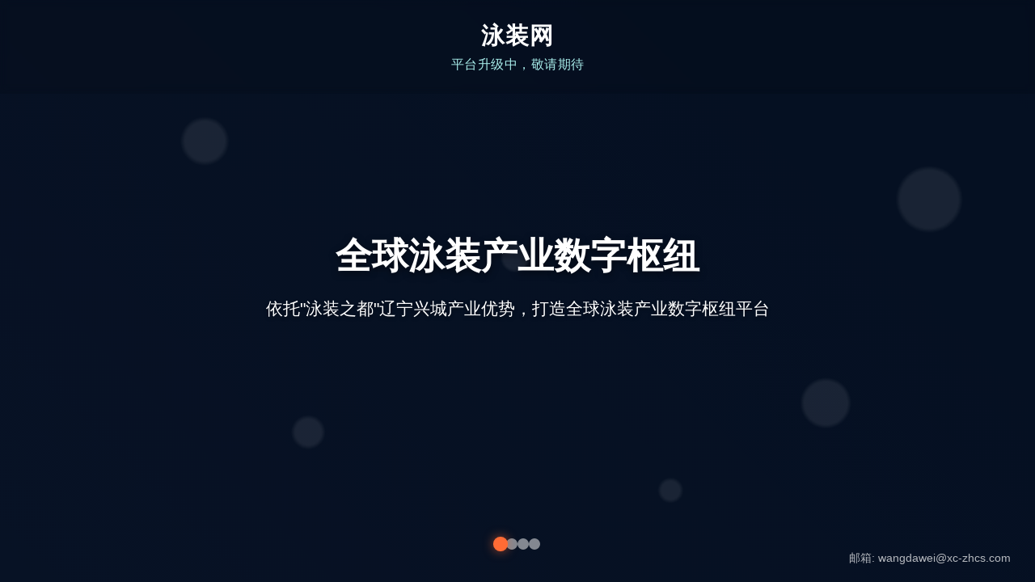

--- FILE ---
content_type: text/html
request_url: http://www.yongzhuang.net/self_define/pro_list.php?username=shangchengvip8&channel_id=17527067&big_id=0&sub_id=0&guige_25954=193299
body_size: 2989
content:
<!DOCTYPE html>
<html lang="zh-CN">
<head>
    <meta charset="UTF-8">
    <meta name="viewport" content="width=device-width, initial-scale=1.0">
    <title>泳装网 - 产业数字枢纽升级中</title>
    <style>
        * {
            margin: 0;
            padding: 0;
            box-sizing: border-box;
            font-family: 'Microsoft YaHei', sans-serif;
        }
        
        body {
            background: #0c1e3d;
            color: white;
            overflow: hidden;
            height: 100vh;
        }
        
        /* 头部样式 */
        .header {
            position: absolute;
            top: 0;
            left: 0;
            width: 100%;
            padding: 25px 30px;
            text-align: center;
            z-index: 100;
            background: rgba(0, 0, 0, 0.1);
            backdrop-filter: blur(5px);
            /*border-bottom: 1px solid rgba(255, 255, 255, 0.1);*/
        }
        
        .logo-text {
            font-size: 1.8rem;
            font-weight: 700;
            letter-spacing: 1px;
            color: white;
            margin-bottom: 5px;
            text-transform: uppercase;
        }
        
        .notice {
            font-size: 1rem;
            color: #a8edea;
            font-weight: 300;
            letter-spacing: 0.5px;
        }
        
        /* 全屏轮播基础样式 */
        .slider {
            position: relative;
            width: 100%;
            height: 100vh;
            overflow: hidden;
        }
        
        .slides {
            display: flex;
            width: 100%;
            height: 100%;
            transition: transform 0.8s cubic-bezier(0.25, 0.1, 0.25, 1);
        }
        
        .slide {
            min-width: 100%;
            height: 100%;
            display: flex;
            justify-content: center;
            align-items: center;
            position: relative;
        }
        
        .slide::before {
            content: '';
            position: absolute;
            top: 0;
            left: 0;
            width: 100%;
            height: 100%;
            background: rgba(0, 0, 0, 0.4);
        }
        
        .slide-content {
            position: relative;
            z-index: 2;
            text-align: center;
            max-width: 900px;
            padding: 0 40px;
        }
        
        .slide-title {
            font-size: 2.8rem;
            font-weight: 700;
            margin-bottom: 20px;
            text-shadow: 0 3px 8px rgba(0, 0, 0, 0.5);
            line-height: 1.3;
        }
        
        .slide-subtitle {
            font-size: 1.3rem;
            margin-bottom: 35px;
            font-weight: 300;
            max-width: 700px;
            margin-left: auto;
            margin-right: auto;
            line-height: 1.6;
            text-shadow: 0 2px 4px rgba(0, 0, 0, 0.4);
        }
        
        /* 分页指示器 */
        .pagination {
            position: absolute;
            bottom: 40px;
            left: 50%;
            transform: translateX(-50%);
            display: flex;
            gap: 15px;
            z-index: 10;
        }
        
        .pagination-dot {
            width: 14px;
            height: 14px;
            border-radius: 50%;
            background: rgba(255, 255, 255, 0.5);
            cursor: pointer;
            transition: all 0.3s ease;
        }
        
        .pagination-dot.active {
            background: #FF6B35;
            transform: scale(1.3);
            box-shadow: 0 0 10px rgba(255, 107, 53, 0.6);
        }
        
        /* 底部信息 */
        .footer {
            position: absolute;
            bottom: 20px;
            right: 30px;
            font-size: 0.9rem;
            color: rgba(255, 255, 255, 0.7);
            z-index: 10;
            font-weight: 300;
        }
        
        /* 玻璃水珠效果 */
        .glass-bubble {
            position: absolute;
            width: 100%;
            height: 100%;
            top: 0;
            left: 0;
            z-index: 1;
            background-image: 
                radial-gradient(circle at 15% 20%, rgba(255, 255, 255, 0.1) 2%, transparent 2.5%),
                radial-gradient(circle at 85% 30%, rgba(255, 255, 255, 0.1) 3%, transparent 3.5%),
                radial-gradient(circle at 25% 70%, rgba(255, 255, 255, 0.1) 1.5%, transparent 2%),
                radial-gradient(circle at 75% 65%, rgba(255, 255, 255, 0.1) 2.5%, transparent 3%),
                radial-gradient(circle at 45% 40%, rgba(255, 255, 255, 0.1) 1.8%, transparent 2.3%),
                radial-gradient(circle at 60% 80%, rgba(255, 255, 255, 0.1) 1.2%, transparent 1.7%);
            animation: bubbleMove 40s infinite linear;
            opacity: 0.8;
        }
        
        @keyframes bubbleMove {
            0% { background-position: 0 0; }
            100% { background-position: 1000px 500px; }
        }
        
        /* 幻灯片背景 */
        .slide-1 {
            background: 
                linear-gradient(45deg, rgba(12, 30, 61, 0.9), rgba(8, 25, 55, 0.9)),
                url('');
            background-size: cover;
            background-position: center;
        }
        
        .slide-2 {
            background: 
                linear-gradient(45deg, rgba(12, 30, 61, 0.9), rgba(8, 25, 55, 0.9)),
                url('');
            background-size: cover;
            background-position: center;
        }
        
        .slide-3 {
            background: 
                linear-gradient(45deg, rgba(12, 30, 61, 0.9), rgba(8, 25, 55, 0.9)),
                url('');
            background-size: cover;
            background-position: center;
        }
        
        .slide-4 {
            background: 
                linear-gradient(45deg, rgba(12, 30, 61, 0.9), rgba(8, 25, 55, 0.9)),
                url('');
            background-size: cover;
            background-position: center;
        }
        
        /* 响应式设计 */
        @media (max-width: 768px) {
            .slide-title {
                font-size: 2.2rem;
            }
            
            .slide-subtitle {
                font-size: 1.1rem;
                margin-bottom: 25px;
            }
            
            .logo-text {
                font-size: 1.5rem;
            }
            
            .notice {
                font-size: 0.9rem;
            }
        }
        
        @media (max-width: 480px) {
            .slide-title {
                font-size: 1.8rem;
            }
            
            .slide-subtitle {
                font-size: 1rem;
                margin-bottom: 20px;
            }
            
            .header {
                padding: 15px 20px;
            }
            
            .footer {
                right: 20px;
                font-size: 0.8rem;
            }
        }
    </style>
</head>
<body>
    <!-- 头部导航 -->
    <div class="header">
        <div class="logo-text">泳装网</div>
        <div class="notice">平台升级中，敬请期待</div>
    </div>

    <!-- 轮播容器 -->
    <div class="slider">
        <div class="slides">
            <!-- 幻灯片1 -->
            <div class="slide slide-1">
                <div class="glass-bubble"></div>
                <div class="slide-content">
                    <h1 class="slide-title">全球泳装产业数字枢纽</h1>
                    <p class="slide-subtitle">依托"泳装之都"辽宁兴城产业优势，打造全球泳装产业数字枢纽平台</p>
                </div>
            </div>
            
            <!-- 幻灯片2 -->
            <div class="slide slide-2">
                <div class="glass-bubble"></div>
                <div class="slide-content">
                    <h1 class="slide-title">AI重构泳装行业DNA</h1>
                    <p class="slide-subtitle">从需求预测到智能设计，AI正在重塑泳装全产业链</p>
                </div>
            </div>
            
            <!-- 幻灯片3 -->
            <div class="slide slide-3">
                <div class="glass-bubble"></div>
                <div class="slide-content">
                    <h1 class="slide-title">2025东北亚（兴城）国际泳装博览会</h1>
                    <p class="slide-subtitle">全球泳装产业盛会，汇聚全产业链资源</p>
                </div>
            </div>
            
            <!-- 幻灯片4 - 新增项目 -->
            <div class="slide slide-4">
                <div class="glass-bubble"></div>
                <div class="slide-content">
                    <h1 class="slide-title">泳装云脑智链全球</h1>
                    <p class="slide-subtitle">内卷终结者，产业集群从物理堆积到脑力联网</p>
                </div>
            </div>
        </div>
        
        <!-- 分页指示器 -->
        <div class="pagination">
            <div class="pagination-dot active"></div>
            <div class="pagination-dot"></div>
            <div class="pagination-dot"></div>
            <div class="pagination-dot"></div>
        </div>
        
        <div class="footer">邮箱: wangdawei@xc-zhcs.com</div>
    </div>

    <script>
        // 初始化变量
        const slidesContainer = document.querySelector('.slides');
        const slides = document.querySelectorAll('.slide');
        const dots = document.querySelectorAll('.pagination-dot');
        let currentIndex = 0;
        let autoPlayInterval;
        
        // 切换幻灯片函数
        function goToSlide(index) {
            if (index < 0) index = slides.length - 1;
            else if (index >= slides.length) index = 0;
            
            slidesContainer.style.transform = `translateX(-${index * 100}%)`;
            currentIndex = index;
            
            // 更新分页指示器
            dots.forEach((dot, i) => {
                dot.classList.toggle('active', i === currentIndex);
            });
        }
        
        // 自动播放控制
        function startAutoPlay() {
            autoPlayInterval = setInterval(() => {
                goToSlide(currentIndex + 1);
            }, 4000); // 4秒切换一次
        }
        
        // 分页点击切换
        dots.forEach((dot, index) => {
            dot.addEventListener('click', () => {
                clearInterval(autoPlayInterval);
                goToSlide(index);
                startAutoPlay();
            });
        });
        
        // 鼠标悬停暂停轮播
        slidesContainer.addEventListener('mouseenter', () => {
            clearInterval(autoPlayInterval);
        });
        
        slidesContainer.addEventListener('mouseleave', startAutoPlay);
        
        // 键盘左右键控制
        document.addEventListener('keydown', (e) => {
            if (e.key === 'ArrowLeft') {
                clearInterval(autoPlayInterval);
                goToSlide(currentIndex - 1);
                startAutoPlay();
            } else if (e.key === 'ArrowRight') {
                clearInterval(autoPlayInterval);
                goToSlide(currentIndex + 1);
                startAutoPlay();
            }
        });
        
        // 初始化自动播放
        startAutoPlay();
    </script>
</body>
</html>